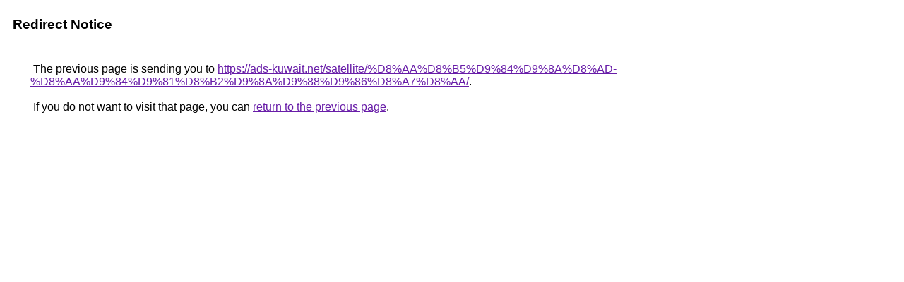

--- FILE ---
content_type: text/html; charset=UTF-8
request_url: http://maps.google.com.pr/url?sa=t&url=https://ads-kuwait.net/satellite/%D8%AA%D8%B5%D9%84%D9%8A%D8%AD-%D8%AA%D9%84%D9%81%D8%B2%D9%8A%D9%88%D9%86%D8%A7%D8%AA/
body_size: 886
content:
<html lang="en"><head><meta http-equiv="Content-Type" content="text/html; charset=UTF-8"><title>Redirect Notice</title><style>body,div,a{font-family:Roboto,Arial,sans-serif}body{background-color:var(--xhUGwc);margin-top:3px}div{color:var(--YLNNHc)}a:link{color:#681da8}a:visited{color:#681da8}a:active{color:#ea4335}div.mymGo{border-top:1px solid var(--gS5jXb);border-bottom:1px solid var(--gS5jXb);background:var(--aYn2S);margin-top:1em;width:100%}div.aXgaGb{padding:0.5em 0;margin-left:10px}div.fTk7vd{margin-left:35px;margin-top:35px}</style></head><body><div class="mymGo"><div class="aXgaGb"><font style="font-size:larger"><b>Redirect Notice</b></font></div></div><div class="fTk7vd">&nbsp;The previous page is sending you to <a href="https://ads-kuwait.net/satellite/%D8%AA%D8%B5%D9%84%D9%8A%D8%AD-%D8%AA%D9%84%D9%81%D8%B2%D9%8A%D9%88%D9%86%D8%A7%D8%AA/">https://ads-kuwait.net/satellite/%D8%AA%D8%B5%D9%84%D9%8A%D8%AD-%D8%AA%D9%84%D9%81%D8%B2%D9%8A%D9%88%D9%86%D8%A7%D8%AA/</a>.<br><br>&nbsp;If you do not want to visit that page, you can <a href="#" id="tsuid_DB18aaLSFpKt5NoP3eammAc_1">return to the previous page</a>.<script nonce="qwAQ_rCRG-OVoPSz6UicOA">(function(){var id='tsuid_DB18aaLSFpKt5NoP3eammAc_1';(function(){document.getElementById(id).onclick=function(){window.history.back();return!1};}).call(this);})();(function(){var id='tsuid_DB18aaLSFpKt5NoP3eammAc_1';var ct='originlink';var oi='unauthorizedredirect';(function(){document.getElementById(id).onmousedown=function(){var b=document&&document.referrer,a="encodeURIComponent"in window?encodeURIComponent:escape,c="";b&&(c=a(b));(new Image).src="/url?sa=T&url="+c+"&oi="+a(oi)+"&ct="+a(ct);return!1};}).call(this);})();</script><br><br><br></div></body></html>